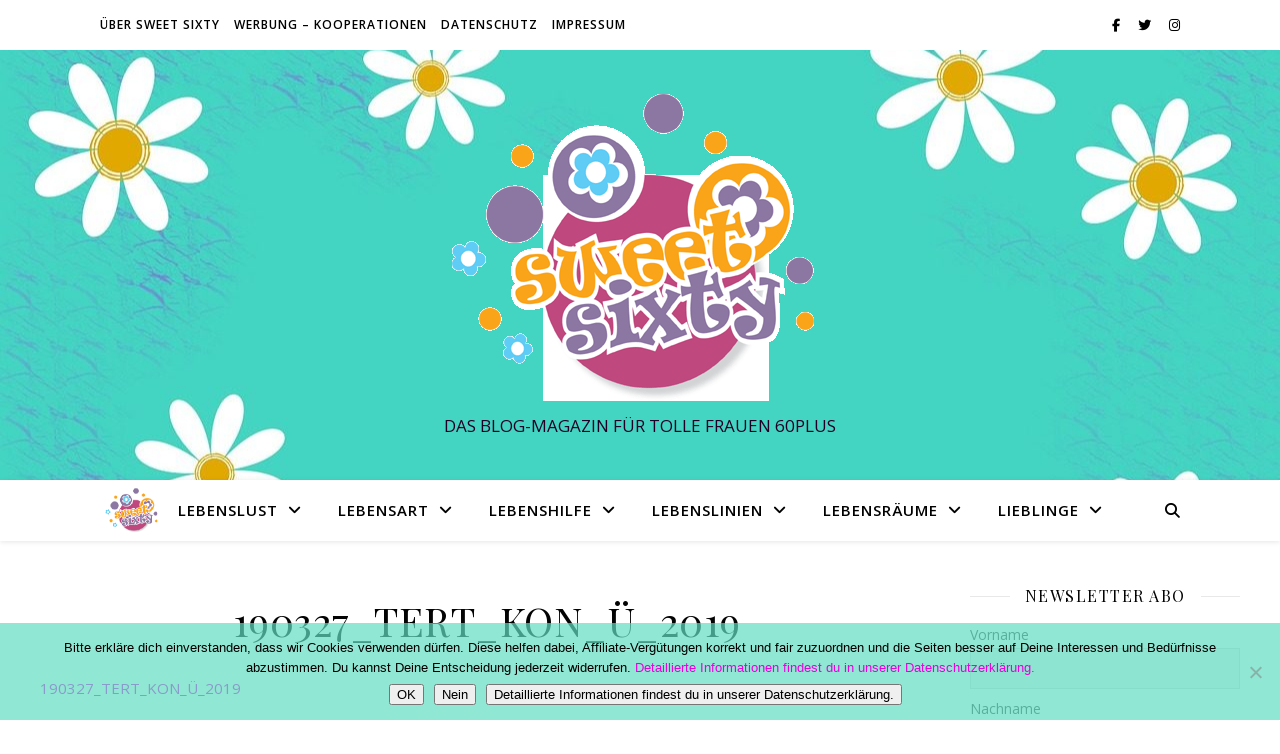

--- FILE ---
content_type: text/html; charset=UTF-8
request_url: https://www.sweetsixty.de/zu-gewinnen-probewohnen-in-der-tertianum-premium-residenz-konstanz-zu-gewinnen/190327_tert_kon_u%CC%88_2019/
body_size: 15200
content:
<!DOCTYPE html>
<html dir="ltr" lang="de" prefix="og: https://ogp.me/ns#">
<head>
	<meta charset="UTF-8">
	<meta name="viewport" content="width=device-width, initial-scale=1.0" />
	<link rel="profile" href="https://gmpg.org/xfn/11">

<title>190327_TERT_KON_Ü_2019 | Sweet Sixty</title>

		<!-- All in One SEO 4.9.3 - aioseo.com -->
	<meta name="robots" content="max-image-preview:large" />
	<meta name="author" content="Karin Austmeyer"/>
	<meta name="google-site-verification" content="shIj4jBrYO9FlAWtpPySyoJg7swYiAstQaRh06xm9Oo" />
	<link rel="canonical" href="https://www.sweetsixty.de/zu-gewinnen-probewohnen-in-der-tertianum-premium-residenz-konstanz-zu-gewinnen/190327_tert_kon_u%cc%88_2019/" />
	<meta name="generator" content="All in One SEO (AIOSEO) 4.9.3" />
		<meta property="og:locale" content="de_DE" />
		<meta property="og:site_name" content="Sweet Sixty | DAS BLOG-MAGAZIN FÜR TOLLE FRAUEN 60PLUS" />
		<meta property="og:type" content="article" />
		<meta property="og:title" content="190327_TERT_KON_Ü_2019 | Sweet Sixty" />
		<meta property="og:url" content="https://www.sweetsixty.de/zu-gewinnen-probewohnen-in-der-tertianum-premium-residenz-konstanz-zu-gewinnen/190327_tert_kon_u%cc%88_2019/" />
		<meta property="og:image" content="https://www.sweetsixty.de/wp-content/uploads/2022/12/logo_website.jpg" />
		<meta property="og:image:secure_url" content="https://www.sweetsixty.de/wp-content/uploads/2022/12/logo_website.jpg" />
		<meta property="og:image:width" content="1300" />
		<meta property="og:image:height" content="500" />
		<meta property="article:published_time" content="2019-04-11T15:08:16+00:00" />
		<meta property="article:modified_time" content="2019-04-11T15:08:16+00:00" />
		<meta property="article:publisher" content="https://www.facebook.com/sweetsixty.de" />
		<meta name="twitter:card" content="summary" />
		<meta name="twitter:title" content="190327_TERT_KON_Ü_2019 | Sweet Sixty" />
		<meta name="twitter:image" content="https://www.sweetsixty.de/wp-content/uploads/2022/12/logo_website.jpg" />
		<script type="application/ld+json" class="aioseo-schema">
			{"@context":"https:\/\/schema.org","@graph":[{"@type":"BreadcrumbList","@id":"https:\/\/www.sweetsixty.de\/zu-gewinnen-probewohnen-in-der-tertianum-premium-residenz-konstanz-zu-gewinnen\/190327_tert_kon_u%cc%88_2019\/#breadcrumblist","itemListElement":[{"@type":"ListItem","@id":"https:\/\/www.sweetsixty.de#listItem","position":1,"name":"Home","item":"https:\/\/www.sweetsixty.de","nextItem":{"@type":"ListItem","@id":"https:\/\/www.sweetsixty.de\/zu-gewinnen-probewohnen-in-der-tertianum-premium-residenz-konstanz-zu-gewinnen\/190327_tert_kon_u%cc%88_2019\/#listItem","name":"190327_TERT_KON_U\u0308_2019"}},{"@type":"ListItem","@id":"https:\/\/www.sweetsixty.de\/zu-gewinnen-probewohnen-in-der-tertianum-premium-residenz-konstanz-zu-gewinnen\/190327_tert_kon_u%cc%88_2019\/#listItem","position":2,"name":"190327_TERT_KON_U\u0308_2019","previousItem":{"@type":"ListItem","@id":"https:\/\/www.sweetsixty.de#listItem","name":"Home"}}]},{"@type":"ItemPage","@id":"https:\/\/www.sweetsixty.de\/zu-gewinnen-probewohnen-in-der-tertianum-premium-residenz-konstanz-zu-gewinnen\/190327_tert_kon_u%cc%88_2019\/#itempage","url":"https:\/\/www.sweetsixty.de\/zu-gewinnen-probewohnen-in-der-tertianum-premium-residenz-konstanz-zu-gewinnen\/190327_tert_kon_u%cc%88_2019\/","name":"190327_TERT_KON_U\u0308_2019 | Sweet Sixty","inLanguage":"de-DE","isPartOf":{"@id":"https:\/\/www.sweetsixty.de\/#website"},"breadcrumb":{"@id":"https:\/\/www.sweetsixty.de\/zu-gewinnen-probewohnen-in-der-tertianum-premium-residenz-konstanz-zu-gewinnen\/190327_tert_kon_u%cc%88_2019\/#breadcrumblist"},"author":{"@id":"https:\/\/www.sweetsixty.de\/author\/sweet-sixty\/#author"},"creator":{"@id":"https:\/\/www.sweetsixty.de\/author\/sweet-sixty\/#author"},"datePublished":"2019-04-11T17:08:16+02:00","dateModified":"2019-04-11T17:08:16+02:00"},{"@type":"Person","@id":"https:\/\/www.sweetsixty.de\/#person","name":"Karin Austmeyer"},{"@type":"Person","@id":"https:\/\/www.sweetsixty.de\/author\/sweet-sixty\/#author","url":"https:\/\/www.sweetsixty.de\/author\/sweet-sixty\/","name":"Karin Austmeyer"},{"@type":"WebSite","@id":"https:\/\/www.sweetsixty.de\/#website","url":"https:\/\/www.sweetsixty.de\/","name":"Sweet Sixty","description":"DAS BLOG-MAGAZIN F\u00dcR TOLLE FRAUEN 60PLUS","inLanguage":"de-DE","publisher":{"@id":"https:\/\/www.sweetsixty.de\/#person"}}]}
		</script>
		<!-- All in One SEO -->

<link rel='dns-prefetch' href='//www.sweetsixty.de' />
<link rel='dns-prefetch' href='//fonts.googleapis.com' />
<link rel="alternate" type="application/rss+xml" title="Sweet Sixty &raquo; Feed" href="https://www.sweetsixty.de/feed/" />
<link rel="alternate" type="application/rss+xml" title="Sweet Sixty &raquo; Kommentar-Feed" href="https://www.sweetsixty.de/comments/feed/" />
<script type="text/javascript" id="wpp-js" src="https://www.sweetsixty.de/wp-content/plugins/wordpress-popular-posts/assets/js/wpp.min.js?ver=7.3.6" data-sampling="0" data-sampling-rate="100" data-api-url="https://www.sweetsixty.de/wp-json/wordpress-popular-posts" data-post-id="7192" data-token="b919cfff78" data-lang="0" data-debug="0"></script>
<link rel="alternate" type="application/rss+xml" title="Sweet Sixty &raquo; Kommentar-Feed zu 190327_TERT_KON_Ü_2019" href="https://www.sweetsixty.de/zu-gewinnen-probewohnen-in-der-tertianum-premium-residenz-konstanz-zu-gewinnen/190327_tert_kon_u%cc%88_2019/feed/" />
<link rel="alternate" title="oEmbed (JSON)" type="application/json+oembed" href="https://www.sweetsixty.de/wp-json/oembed/1.0/embed?url=https%3A%2F%2Fwww.sweetsixty.de%2Fzu-gewinnen-probewohnen-in-der-tertianum-premium-residenz-konstanz-zu-gewinnen%2F190327_tert_kon_u%25cc%2588_2019%2F" />
<link rel="alternate" title="oEmbed (XML)" type="text/xml+oembed" href="https://www.sweetsixty.de/wp-json/oembed/1.0/embed?url=https%3A%2F%2Fwww.sweetsixty.de%2Fzu-gewinnen-probewohnen-in-der-tertianum-premium-residenz-konstanz-zu-gewinnen%2F190327_tert_kon_u%25cc%2588_2019%2F&#038;format=xml" />
<style id='wp-img-auto-sizes-contain-inline-css' type='text/css'>
img:is([sizes=auto i],[sizes^="auto," i]){contain-intrinsic-size:3000px 1500px}
/*# sourceURL=wp-img-auto-sizes-contain-inline-css */
</style>
<style id='wp-emoji-styles-inline-css' type='text/css'>

	img.wp-smiley, img.emoji {
		display: inline !important;
		border: none !important;
		box-shadow: none !important;
		height: 1em !important;
		width: 1em !important;
		margin: 0 0.07em !important;
		vertical-align: -0.1em !important;
		background: none !important;
		padding: 0 !important;
	}
/*# sourceURL=wp-emoji-styles-inline-css */
</style>
<link rel='stylesheet' id='wp-block-library-css' href='https://www.sweetsixty.de/wp-includes/css/dist/block-library/style.min.css?ver=6.9' type='text/css' media='all' />
<style id='classic-theme-styles-inline-css' type='text/css'>
/*! This file is auto-generated */
.wp-block-button__link{color:#fff;background-color:#32373c;border-radius:9999px;box-shadow:none;text-decoration:none;padding:calc(.667em + 2px) calc(1.333em + 2px);font-size:1.125em}.wp-block-file__button{background:#32373c;color:#fff;text-decoration:none}
/*# sourceURL=/wp-includes/css/classic-themes.min.css */
</style>
<link rel='stylesheet' id='aioseo/css/src/vue/standalone/blocks/table-of-contents/global.scss-css' href='https://www.sweetsixty.de/wp-content/plugins/all-in-one-seo-pack/dist/Lite/assets/css/table-of-contents/global.e90f6d47.css?ver=4.9.3' type='text/css' media='all' />
<style id='global-styles-inline-css' type='text/css'>
:root{--wp--preset--aspect-ratio--square: 1;--wp--preset--aspect-ratio--4-3: 4/3;--wp--preset--aspect-ratio--3-4: 3/4;--wp--preset--aspect-ratio--3-2: 3/2;--wp--preset--aspect-ratio--2-3: 2/3;--wp--preset--aspect-ratio--16-9: 16/9;--wp--preset--aspect-ratio--9-16: 9/16;--wp--preset--color--black: #000000;--wp--preset--color--cyan-bluish-gray: #abb8c3;--wp--preset--color--white: #ffffff;--wp--preset--color--pale-pink: #f78da7;--wp--preset--color--vivid-red: #cf2e2e;--wp--preset--color--luminous-vivid-orange: #ff6900;--wp--preset--color--luminous-vivid-amber: #fcb900;--wp--preset--color--light-green-cyan: #7bdcb5;--wp--preset--color--vivid-green-cyan: #00d084;--wp--preset--color--pale-cyan-blue: #8ed1fc;--wp--preset--color--vivid-cyan-blue: #0693e3;--wp--preset--color--vivid-purple: #9b51e0;--wp--preset--gradient--vivid-cyan-blue-to-vivid-purple: linear-gradient(135deg,rgb(6,147,227) 0%,rgb(155,81,224) 100%);--wp--preset--gradient--light-green-cyan-to-vivid-green-cyan: linear-gradient(135deg,rgb(122,220,180) 0%,rgb(0,208,130) 100%);--wp--preset--gradient--luminous-vivid-amber-to-luminous-vivid-orange: linear-gradient(135deg,rgb(252,185,0) 0%,rgb(255,105,0) 100%);--wp--preset--gradient--luminous-vivid-orange-to-vivid-red: linear-gradient(135deg,rgb(255,105,0) 0%,rgb(207,46,46) 100%);--wp--preset--gradient--very-light-gray-to-cyan-bluish-gray: linear-gradient(135deg,rgb(238,238,238) 0%,rgb(169,184,195) 100%);--wp--preset--gradient--cool-to-warm-spectrum: linear-gradient(135deg,rgb(74,234,220) 0%,rgb(151,120,209) 20%,rgb(207,42,186) 40%,rgb(238,44,130) 60%,rgb(251,105,98) 80%,rgb(254,248,76) 100%);--wp--preset--gradient--blush-light-purple: linear-gradient(135deg,rgb(255,206,236) 0%,rgb(152,150,240) 100%);--wp--preset--gradient--blush-bordeaux: linear-gradient(135deg,rgb(254,205,165) 0%,rgb(254,45,45) 50%,rgb(107,0,62) 100%);--wp--preset--gradient--luminous-dusk: linear-gradient(135deg,rgb(255,203,112) 0%,rgb(199,81,192) 50%,rgb(65,88,208) 100%);--wp--preset--gradient--pale-ocean: linear-gradient(135deg,rgb(255,245,203) 0%,rgb(182,227,212) 50%,rgb(51,167,181) 100%);--wp--preset--gradient--electric-grass: linear-gradient(135deg,rgb(202,248,128) 0%,rgb(113,206,126) 100%);--wp--preset--gradient--midnight: linear-gradient(135deg,rgb(2,3,129) 0%,rgb(40,116,252) 100%);--wp--preset--font-size--small: 13px;--wp--preset--font-size--medium: 20px;--wp--preset--font-size--large: 36px;--wp--preset--font-size--x-large: 42px;--wp--preset--spacing--20: 0.44rem;--wp--preset--spacing--30: 0.67rem;--wp--preset--spacing--40: 1rem;--wp--preset--spacing--50: 1.5rem;--wp--preset--spacing--60: 2.25rem;--wp--preset--spacing--70: 3.38rem;--wp--preset--spacing--80: 5.06rem;--wp--preset--shadow--natural: 6px 6px 9px rgba(0, 0, 0, 0.2);--wp--preset--shadow--deep: 12px 12px 50px rgba(0, 0, 0, 0.4);--wp--preset--shadow--sharp: 6px 6px 0px rgba(0, 0, 0, 0.2);--wp--preset--shadow--outlined: 6px 6px 0px -3px rgb(255, 255, 255), 6px 6px rgb(0, 0, 0);--wp--preset--shadow--crisp: 6px 6px 0px rgb(0, 0, 0);}:root :where(.is-layout-flow) > :first-child{margin-block-start: 0;}:root :where(.is-layout-flow) > :last-child{margin-block-end: 0;}:root :where(.is-layout-flow) > *{margin-block-start: 24px;margin-block-end: 0;}:root :where(.is-layout-constrained) > :first-child{margin-block-start: 0;}:root :where(.is-layout-constrained) > :last-child{margin-block-end: 0;}:root :where(.is-layout-constrained) > *{margin-block-start: 24px;margin-block-end: 0;}:root :where(.is-layout-flex){gap: 24px;}:root :where(.is-layout-grid){gap: 24px;}body .is-layout-flex{display: flex;}.is-layout-flex{flex-wrap: wrap;align-items: center;}.is-layout-flex > :is(*, div){margin: 0;}body .is-layout-grid{display: grid;}.is-layout-grid > :is(*, div){margin: 0;}.has-black-color{color: var(--wp--preset--color--black) !important;}.has-cyan-bluish-gray-color{color: var(--wp--preset--color--cyan-bluish-gray) !important;}.has-white-color{color: var(--wp--preset--color--white) !important;}.has-pale-pink-color{color: var(--wp--preset--color--pale-pink) !important;}.has-vivid-red-color{color: var(--wp--preset--color--vivid-red) !important;}.has-luminous-vivid-orange-color{color: var(--wp--preset--color--luminous-vivid-orange) !important;}.has-luminous-vivid-amber-color{color: var(--wp--preset--color--luminous-vivid-amber) !important;}.has-light-green-cyan-color{color: var(--wp--preset--color--light-green-cyan) !important;}.has-vivid-green-cyan-color{color: var(--wp--preset--color--vivid-green-cyan) !important;}.has-pale-cyan-blue-color{color: var(--wp--preset--color--pale-cyan-blue) !important;}.has-vivid-cyan-blue-color{color: var(--wp--preset--color--vivid-cyan-blue) !important;}.has-vivid-purple-color{color: var(--wp--preset--color--vivid-purple) !important;}.has-black-background-color{background-color: var(--wp--preset--color--black) !important;}.has-cyan-bluish-gray-background-color{background-color: var(--wp--preset--color--cyan-bluish-gray) !important;}.has-white-background-color{background-color: var(--wp--preset--color--white) !important;}.has-pale-pink-background-color{background-color: var(--wp--preset--color--pale-pink) !important;}.has-vivid-red-background-color{background-color: var(--wp--preset--color--vivid-red) !important;}.has-luminous-vivid-orange-background-color{background-color: var(--wp--preset--color--luminous-vivid-orange) !important;}.has-luminous-vivid-amber-background-color{background-color: var(--wp--preset--color--luminous-vivid-amber) !important;}.has-light-green-cyan-background-color{background-color: var(--wp--preset--color--light-green-cyan) !important;}.has-vivid-green-cyan-background-color{background-color: var(--wp--preset--color--vivid-green-cyan) !important;}.has-pale-cyan-blue-background-color{background-color: var(--wp--preset--color--pale-cyan-blue) !important;}.has-vivid-cyan-blue-background-color{background-color: var(--wp--preset--color--vivid-cyan-blue) !important;}.has-vivid-purple-background-color{background-color: var(--wp--preset--color--vivid-purple) !important;}.has-black-border-color{border-color: var(--wp--preset--color--black) !important;}.has-cyan-bluish-gray-border-color{border-color: var(--wp--preset--color--cyan-bluish-gray) !important;}.has-white-border-color{border-color: var(--wp--preset--color--white) !important;}.has-pale-pink-border-color{border-color: var(--wp--preset--color--pale-pink) !important;}.has-vivid-red-border-color{border-color: var(--wp--preset--color--vivid-red) !important;}.has-luminous-vivid-orange-border-color{border-color: var(--wp--preset--color--luminous-vivid-orange) !important;}.has-luminous-vivid-amber-border-color{border-color: var(--wp--preset--color--luminous-vivid-amber) !important;}.has-light-green-cyan-border-color{border-color: var(--wp--preset--color--light-green-cyan) !important;}.has-vivid-green-cyan-border-color{border-color: var(--wp--preset--color--vivid-green-cyan) !important;}.has-pale-cyan-blue-border-color{border-color: var(--wp--preset--color--pale-cyan-blue) !important;}.has-vivid-cyan-blue-border-color{border-color: var(--wp--preset--color--vivid-cyan-blue) !important;}.has-vivid-purple-border-color{border-color: var(--wp--preset--color--vivid-purple) !important;}.has-vivid-cyan-blue-to-vivid-purple-gradient-background{background: var(--wp--preset--gradient--vivid-cyan-blue-to-vivid-purple) !important;}.has-light-green-cyan-to-vivid-green-cyan-gradient-background{background: var(--wp--preset--gradient--light-green-cyan-to-vivid-green-cyan) !important;}.has-luminous-vivid-amber-to-luminous-vivid-orange-gradient-background{background: var(--wp--preset--gradient--luminous-vivid-amber-to-luminous-vivid-orange) !important;}.has-luminous-vivid-orange-to-vivid-red-gradient-background{background: var(--wp--preset--gradient--luminous-vivid-orange-to-vivid-red) !important;}.has-very-light-gray-to-cyan-bluish-gray-gradient-background{background: var(--wp--preset--gradient--very-light-gray-to-cyan-bluish-gray) !important;}.has-cool-to-warm-spectrum-gradient-background{background: var(--wp--preset--gradient--cool-to-warm-spectrum) !important;}.has-blush-light-purple-gradient-background{background: var(--wp--preset--gradient--blush-light-purple) !important;}.has-blush-bordeaux-gradient-background{background: var(--wp--preset--gradient--blush-bordeaux) !important;}.has-luminous-dusk-gradient-background{background: var(--wp--preset--gradient--luminous-dusk) !important;}.has-pale-ocean-gradient-background{background: var(--wp--preset--gradient--pale-ocean) !important;}.has-electric-grass-gradient-background{background: var(--wp--preset--gradient--electric-grass) !important;}.has-midnight-gradient-background{background: var(--wp--preset--gradient--midnight) !important;}.has-small-font-size{font-size: var(--wp--preset--font-size--small) !important;}.has-medium-font-size{font-size: var(--wp--preset--font-size--medium) !important;}.has-large-font-size{font-size: var(--wp--preset--font-size--large) !important;}.has-x-large-font-size{font-size: var(--wp--preset--font-size--x-large) !important;}
:root :where(.wp-block-pullquote){font-size: 1.5em;line-height: 1.6;}
/*# sourceURL=global-styles-inline-css */
</style>
<link rel='stylesheet' id='cookie-notice-front-css' href='https://www.sweetsixty.de/wp-content/plugins/cookie-notice/css/front.min.css?ver=2.5.11' type='text/css' media='all' />
<link rel='stylesheet' id='wordpress-popular-posts-css-css' href='https://www.sweetsixty.de/wp-content/plugins/wordpress-popular-posts/assets/css/wpp.css?ver=7.3.6' type='text/css' media='all' />
<link rel='stylesheet' id='ashe-style-css' href='https://www.sweetsixty.de/wp-content/themes/ashe/style.css?ver=2.234' type='text/css' media='all' />
<link rel='stylesheet' id='fontawesome-css' href='https://www.sweetsixty.de/wp-content/themes/ashe/assets/css/fontawesome.min.css?ver=6.5.1' type='text/css' media='all' />
<link rel='stylesheet' id='fontello-css' href='https://www.sweetsixty.de/wp-content/themes/ashe/assets/css/fontello.css?ver=6.9' type='text/css' media='all' />
<link rel='stylesheet' id='slick-css' href='https://www.sweetsixty.de/wp-content/themes/ashe/assets/css/slick.css?ver=6.9' type='text/css' media='all' />
<link rel='stylesheet' id='scrollbar-css' href='https://www.sweetsixty.de/wp-content/themes/ashe/assets/css/perfect-scrollbar.css?ver=6.9' type='text/css' media='all' />
<link rel='stylesheet' id='ashe-responsive-css' href='https://www.sweetsixty.de/wp-content/themes/ashe/assets/css/responsive.css?ver=1.9.7' type='text/css' media='all' />
<link rel='stylesheet' id='ashe-playfair-font-css' href='//fonts.googleapis.com/css?family=Playfair+Display%3A400%2C700&#038;ver=1.0.0' type='text/css' media='all' />
<link rel='stylesheet' id='ashe-opensans-font-css' href='//fonts.googleapis.com/css?family=Open+Sans%3A400italic%2C400%2C600italic%2C600%2C700italic%2C700&#038;ver=1.0.0' type='text/css' media='all' />
<link rel='stylesheet' id='newsletter-css' href='https://www.sweetsixty.de/wp-content/plugins/newsletter/style.css?ver=9.1.1' type='text/css' media='all' />
<script type="text/javascript" id="cookie-notice-front-js-before">
/* <![CDATA[ */
var cnArgs = {"ajaxUrl":"https:\/\/www.sweetsixty.de\/wp-admin\/admin-ajax.php","nonce":"df78f9743e","hideEffect":"fade","position":"bottom","onScroll":true,"onScrollOffset":100,"onClick":true,"cookieName":"cookie_notice_accepted","cookieTime":2147483647,"cookieTimeRejected":2147483647,"globalCookie":false,"redirection":true,"cache":true,"revokeCookies":true,"revokeCookiesOpt":"automatic"};

//# sourceURL=cookie-notice-front-js-before
/* ]]> */
</script>
<script type="text/javascript" src="https://www.sweetsixty.de/wp-content/plugins/cookie-notice/js/front.min.js?ver=2.5.11" id="cookie-notice-front-js"></script>
<script type="text/javascript" src="https://www.sweetsixty.de/wp-includes/js/jquery/jquery.min.js?ver=3.7.1" id="jquery-core-js"></script>
<script type="text/javascript" src="https://www.sweetsixty.de/wp-includes/js/jquery/jquery-migrate.min.js?ver=3.4.1" id="jquery-migrate-js"></script>
<link rel="https://api.w.org/" href="https://www.sweetsixty.de/wp-json/" /><link rel="alternate" title="JSON" type="application/json" href="https://www.sweetsixty.de/wp-json/wp/v2/media/7192" /><link rel="EditURI" type="application/rsd+xml" title="RSD" href="https://www.sweetsixty.de/xmlrpc.php?rsd" />
<meta name="generator" content="WordPress 6.9" />
<link rel='shortlink' href='https://www.sweetsixty.de/?p=7192' />
            <style id="wpp-loading-animation-styles">@-webkit-keyframes bgslide{from{background-position-x:0}to{background-position-x:-200%}}@keyframes bgslide{from{background-position-x:0}to{background-position-x:-200%}}.wpp-widget-block-placeholder,.wpp-shortcode-placeholder{margin:0 auto;width:60px;height:3px;background:#dd3737;background:linear-gradient(90deg,#dd3737 0%,#571313 10%,#dd3737 100%);background-size:200% auto;border-radius:3px;-webkit-animation:bgslide 1s infinite linear;animation:bgslide 1s infinite linear}</style>
            <!-- Analytics by WP Statistics - https://wp-statistics.com -->
<style id="ashe_dynamic_css">body {background-color: #ffffff;}#top-bar {background-color: #ffffff;}#top-bar a {color: #000000;}#top-bar a:hover,#top-bar li.current-menu-item > a,#top-bar li.current-menu-ancestor > a,#top-bar .sub-menu li.current-menu-item > a,#top-bar .sub-menu li.current-menu-ancestor> a {color: #e800e0;}#top-menu .sub-menu,#top-menu .sub-menu a {background-color: #ffffff;border-color: rgba(0,0,0, 0.05);}@media screen and ( max-width: 979px ) {.top-bar-socials {float: none !important;}.top-bar-socials a {line-height: 40px !important;}}.header-logo a,.site-description {color: #220026;}.entry-header {background-color: #ffffff;}#main-nav {background-color: #ffffff;box-shadow: 0px 1px 5px rgba(0,0,0, 0.1);}#featured-links h6 {background-color: rgba(255,255,255, 0.85);color: #000000;}#main-nav a,#main-nav i,#main-nav #s {color: #000000;}.main-nav-sidebar span,.sidebar-alt-close-btn span {background-color: #000000;}#main-nav a:hover,#main-nav i:hover,#main-nav li.current-menu-item > a,#main-nav li.current-menu-ancestor > a,#main-nav .sub-menu li.current-menu-item > a,#main-nav .sub-menu li.current-menu-ancestor> a {color: #e800e0;}.main-nav-sidebar:hover span {background-color: #e800e0;}#main-menu .sub-menu,#main-menu .sub-menu a {background-color: #ffffff;border-color: rgba(0,0,0, 0.05);}#main-nav #s {background-color: #ffffff;}#main-nav #s::-webkit-input-placeholder { /* Chrome/Opera/Safari */color: rgba(0,0,0, 0.7);}#main-nav #s::-moz-placeholder { /* Firefox 19+ */color: rgba(0,0,0, 0.7);}#main-nav #s:-ms-input-placeholder { /* IE 10+ */color: rgba(0,0,0, 0.7);}#main-nav #s:-moz-placeholder { /* Firefox 18- */color: rgba(0,0,0, 0.7);}/* Background */.sidebar-alt,#featured-links,.main-content,.featured-slider-area,.page-content select,.page-content input,.page-content textarea {background-color: #ffffff;}/* Text */.page-content,.page-content select,.page-content input,.page-content textarea,.page-content .post-author a,.page-content .ashe-widget a,.page-content .comment-author {color: #464646;}/* Title */.page-content h1,.page-content h2,.page-content h3,.page-content h4,.page-content h5,.page-content h6,.page-content .post-title a,.page-content .author-description h4 a,.page-content .related-posts h4 a,.page-content .blog-pagination .previous-page a,.page-content .blog-pagination .next-page a,blockquote,.page-content .post-share a {color: #030303;}.page-content .post-title a:hover {color: rgba(3,3,3, 0.75);}/* Meta */.page-content .post-date,.page-content .post-comments,.page-content .post-author,.page-content [data-layout*="list"] .post-author a,.page-content .related-post-date,.page-content .comment-meta a,.page-content .author-share a,.page-content .post-tags a,.page-content .tagcloud a,.widget_categories li,.widget_archive li,.ahse-subscribe-box p,.rpwwt-post-author,.rpwwt-post-categories,.rpwwt-post-date,.rpwwt-post-comments-number {color: #a1a1a1;}.page-content input::-webkit-input-placeholder { /* Chrome/Opera/Safari */color: #a1a1a1;}.page-content input::-moz-placeholder { /* Firefox 19+ */color: #a1a1a1;}.page-content input:-ms-input-placeholder { /* IE 10+ */color: #a1a1a1;}.page-content input:-moz-placeholder { /* Firefox 18- */color: #a1a1a1;}/* Accent */a,.post-categories,.page-content .ashe-widget.widget_text a {color: #e800e0;}/* Disable TMP.page-content .elementor a,.page-content .elementor a:hover {color: inherit;}*/.ps-container > .ps-scrollbar-y-rail > .ps-scrollbar-y {background: #e800e0;}a:not(.header-logo-a):hover {color: rgba(232,0,224, 0.8);}blockquote {border-color: #e800e0;}/* Selection */::-moz-selection {color: #ffffff;background: #e800e0;}::selection {color: #ffffff;background: #e800e0;}/* Border */.page-content .post-footer,[data-layout*="list"] .blog-grid > li,.page-content .author-description,.page-content .related-posts,.page-content .entry-comments,.page-content .ashe-widget li,.page-content #wp-calendar,.page-content #wp-calendar caption,.page-content #wp-calendar tbody td,.page-content .widget_nav_menu li a,.page-content .tagcloud a,.page-content select,.page-content input,.page-content textarea,.widget-title h2:before,.widget-title h2:after,.post-tags a,.gallery-caption,.wp-caption-text,table tr,table th,table td,pre,.category-description {border-color: #e8e8e8;}hr {background-color: #e8e8e8;}/* Buttons */.widget_search i,.widget_search #searchsubmit,.wp-block-search button,.single-navigation i,.page-content .submit,.page-content .blog-pagination.numeric a,.page-content .blog-pagination.load-more a,.page-content .ashe-subscribe-box input[type="submit"],.page-content .widget_wysija input[type="submit"],.page-content .post-password-form input[type="submit"],.page-content .wpcf7 [type="submit"] {color: #ffffff;background-color: #333333;}.single-navigation i:hover,.page-content .submit:hover,.ashe-boxed-style .page-content .submit:hover,.page-content .blog-pagination.numeric a:hover,.ashe-boxed-style .page-content .blog-pagination.numeric a:hover,.page-content .blog-pagination.numeric span,.page-content .blog-pagination.load-more a:hover,.page-content .ashe-subscribe-box input[type="submit"]:hover,.page-content .widget_wysija input[type="submit"]:hover,.page-content .post-password-form input[type="submit"]:hover,.page-content .wpcf7 [type="submit"]:hover {color: #ffffff;background-color: #e800e0;}/* Image Overlay */.image-overlay,#infscr-loading,.page-content h4.image-overlay {color: #ffffff;background-color: rgba(73,73,73, 0.3);}.image-overlay a,.post-slider .prev-arrow,.post-slider .next-arrow,.page-content .image-overlay a,#featured-slider .slick-arrow,#featured-slider .slider-dots {color: #ffffff;}.slide-caption {background: rgba(255,255,255, 0.95);}#featured-slider .slick-active {background: #ffffff;}#page-footer,#page-footer select,#page-footer input,#page-footer textarea {background-color: #f6f6f6;color: #333333;}#page-footer,#page-footer a,#page-footer select,#page-footer input,#page-footer textarea {color: #333333;}#page-footer #s::-webkit-input-placeholder { /* Chrome/Opera/Safari */color: #333333;}#page-footer #s::-moz-placeholder { /* Firefox 19+ */color: #333333;}#page-footer #s:-ms-input-placeholder { /* IE 10+ */color: #333333;}#page-footer #s:-moz-placeholder { /* Firefox 18- */color: #333333;}/* Title */#page-footer h1,#page-footer h2,#page-footer h3,#page-footer h4,#page-footer h5,#page-footer h6 {color: #111111;}#page-footer a:hover {color: #e800e0;}/* Border */#page-footer a,#page-footer .ashe-widget li,#page-footer #wp-calendar,#page-footer #wp-calendar caption,#page-footer #wp-calendar tbody td,#page-footer .widget_nav_menu li a,#page-footer select,#page-footer input,#page-footer textarea,#page-footer .widget-title h2:before,#page-footer .widget-title h2:after,.footer-widgets {border-color: #e0dbdb;}#page-footer hr {background-color: #e0dbdb;}.ashe-preloader-wrap {background-color: #ffffff;}@media screen and ( max-width: 768px ) {#featured-links {display: none;}}@media screen and ( max-width: 640px ) {.related-posts {display: none;}}.header-logo a {font-family: 'Open Sans';}#top-menu li a {font-family: 'Open Sans';}#main-menu li a {font-family: 'Open Sans';}#mobile-menu li,.mobile-menu-btn a {font-family: 'Open Sans';}#top-menu li a,#main-menu li a,#mobile-menu li,.mobile-menu-btn a {text-transform: uppercase;}.boxed-wrapper {max-width: 1160px;}.sidebar-alt {max-width: 340px;left: -340px; padding: 85px 35px 0px;}.sidebar-left,.sidebar-right {width: 307px;}.main-container {width: calc(100% - 307px);width: -webkit-calc(100% - 307px);}#top-bar > div,#main-nav > div,#featured-links,.main-content,.page-footer-inner,.featured-slider-area.boxed-wrapper {padding-left: 40px;padding-right: 40px;}#top-menu {float: left;}.top-bar-socials {float: right;}.entry-header {height: 500px;background-image:url(https://www.sweetsixty.de/wp-content/uploads/2022/12/cropped-white-1150453_1280.jpg);background-size: cover;}.entry-header {background-position: center center;}.logo-img {max-width: 500px;}.mini-logo a {max-width: 65px;}#main-nav {text-align: center;}.main-nav-sidebar {position: absolute;top: 0px;left: 40px;z-index: 1;}.main-nav-icons {position: absolute;top: 0px;right: 40px;z-index: 2;}.mini-logo {position: absolute;left: auto;top: 0;}.main-nav-sidebar ~ .mini-logo {margin-left: 30px;}#featured-links .featured-link {margin-right: 20px;}#featured-links .featured-link:last-of-type {margin-right: 0;}#featured-links .featured-link {width: calc( (100% - 20px) / 2 - 1px);width: -webkit-calc( (100% - 20px) / 2- 1px);}.blog-grid > li {width: 100%;margin-bottom: 30px;}.sidebar-right {padding-left: 37px;}.footer-widgets > .ashe-widget {width: 30%;margin-right: 5%;}.footer-widgets > .ashe-widget:nth-child(3n+3) {margin-right: 0;}.footer-widgets > .ashe-widget:nth-child(3n+4) {clear: both;}.copyright-info {float: right;}.footer-socials {float: left;}.woocommerce div.product .stock,.woocommerce div.product p.price,.woocommerce div.product span.price,.woocommerce ul.products li.product .price,.woocommerce-Reviews .woocommerce-review__author,.woocommerce form .form-row .required,.woocommerce form .form-row.woocommerce-invalid label,.woocommerce .page-content div.product .woocommerce-tabs ul.tabs li a {color: #464646;}.woocommerce a.remove:hover {color: #464646 !important;}.woocommerce a.remove,.woocommerce .product_meta,.page-content .woocommerce-breadcrumb,.page-content .woocommerce-review-link,.page-content .woocommerce-breadcrumb a,.page-content .woocommerce-MyAccount-navigation-link a,.woocommerce .woocommerce-info:before,.woocommerce .page-content .woocommerce-result-count,.woocommerce-page .page-content .woocommerce-result-count,.woocommerce-Reviews .woocommerce-review__published-date,.woocommerce .product_list_widget .quantity,.woocommerce .widget_products .amount,.woocommerce .widget_price_filter .price_slider_amount,.woocommerce .widget_recently_viewed_products .amount,.woocommerce .widget_top_rated_products .amount,.woocommerce .widget_recent_reviews .reviewer {color: #a1a1a1;}.woocommerce a.remove {color: #a1a1a1 !important;}p.demo_store,.woocommerce-store-notice,.woocommerce span.onsale { background-color: #e800e0;}.woocommerce .star-rating::before,.woocommerce .star-rating span::before,.woocommerce .page-content ul.products li.product .button,.page-content .woocommerce ul.products li.product .button,.page-content .woocommerce-MyAccount-navigation-link.is-active a,.page-content .woocommerce-MyAccount-navigation-link a:hover { color: #e800e0;}.woocommerce form.login,.woocommerce form.register,.woocommerce-account fieldset,.woocommerce form.checkout_coupon,.woocommerce .woocommerce-info,.woocommerce .woocommerce-error,.woocommerce .woocommerce-message,.woocommerce .widget_shopping_cart .total,.woocommerce.widget_shopping_cart .total,.woocommerce-Reviews .comment_container,.woocommerce-cart #payment ul.payment_methods,#add_payment_method #payment ul.payment_methods,.woocommerce-checkout #payment ul.payment_methods,.woocommerce div.product .woocommerce-tabs ul.tabs::before,.woocommerce div.product .woocommerce-tabs ul.tabs::after,.woocommerce div.product .woocommerce-tabs ul.tabs li,.woocommerce .woocommerce-MyAccount-navigation-link,.select2-container--default .select2-selection--single {border-color: #e8e8e8;}.woocommerce-cart #payment,#add_payment_method #payment,.woocommerce-checkout #payment,.woocommerce .woocommerce-info,.woocommerce .woocommerce-error,.woocommerce .woocommerce-message,.woocommerce div.product .woocommerce-tabs ul.tabs li {background-color: rgba(232,232,232, 0.3);}.woocommerce-cart #payment div.payment_box::before,#add_payment_method #payment div.payment_box::before,.woocommerce-checkout #payment div.payment_box::before {border-color: rgba(232,232,232, 0.5);}.woocommerce-cart #payment div.payment_box,#add_payment_method #payment div.payment_box,.woocommerce-checkout #payment div.payment_box {background-color: rgba(232,232,232, 0.5);}.page-content .woocommerce input.button,.page-content .woocommerce a.button,.page-content .woocommerce a.button.alt,.page-content .woocommerce button.button.alt,.page-content .woocommerce input.button.alt,.page-content .woocommerce #respond input#submit.alt,.woocommerce .page-content .widget_product_search input[type="submit"],.woocommerce .page-content .woocommerce-message .button,.woocommerce .page-content a.button.alt,.woocommerce .page-content button.button.alt,.woocommerce .page-content #respond input#submit,.woocommerce .page-content .widget_price_filter .button,.woocommerce .page-content .woocommerce-message .button,.woocommerce-page .page-content .woocommerce-message .button,.woocommerce .page-content nav.woocommerce-pagination ul li a,.woocommerce .page-content nav.woocommerce-pagination ul li span {color: #ffffff;background-color: #333333;}.page-content .woocommerce input.button:hover,.page-content .woocommerce a.button:hover,.page-content .woocommerce a.button.alt:hover,.ashe-boxed-style .page-content .woocommerce a.button.alt:hover,.page-content .woocommerce button.button.alt:hover,.page-content .woocommerce input.button.alt:hover,.page-content .woocommerce #respond input#submit.alt:hover,.woocommerce .page-content .woocommerce-message .button:hover,.woocommerce .page-content a.button.alt:hover,.woocommerce .page-content button.button.alt:hover,.ashe-boxed-style.woocommerce .page-content button.button.alt:hover,.ashe-boxed-style.woocommerce .page-content #respond input#submit:hover,.woocommerce .page-content #respond input#submit:hover,.woocommerce .page-content .widget_price_filter .button:hover,.woocommerce .page-content .woocommerce-message .button:hover,.woocommerce-page .page-content .woocommerce-message .button:hover,.woocommerce .page-content nav.woocommerce-pagination ul li a:hover,.woocommerce .page-content nav.woocommerce-pagination ul li span.current {color: #ffffff;background-color: #e800e0;}.woocommerce .page-content nav.woocommerce-pagination ul li a.prev,.woocommerce .page-content nav.woocommerce-pagination ul li a.next {color: #333333;}.woocommerce .page-content nav.woocommerce-pagination ul li a.prev:hover,.woocommerce .page-content nav.woocommerce-pagination ul li a.next:hover {color: #e800e0;}.woocommerce .page-content nav.woocommerce-pagination ul li a.prev:after,.woocommerce .page-content nav.woocommerce-pagination ul li a.next:after {color: #ffffff;}.woocommerce .page-content nav.woocommerce-pagination ul li a.prev:hover:after,.woocommerce .page-content nav.woocommerce-pagination ul li a.next:hover:after {color: #ffffff;}.cssload-cube{background-color:#333333;width:9px;height:9px;position:absolute;margin:auto;animation:cssload-cubemove 2s infinite ease-in-out;-o-animation:cssload-cubemove 2s infinite ease-in-out;-ms-animation:cssload-cubemove 2s infinite ease-in-out;-webkit-animation:cssload-cubemove 2s infinite ease-in-out;-moz-animation:cssload-cubemove 2s infinite ease-in-out}.cssload-cube1{left:13px;top:0;animation-delay:.1s;-o-animation-delay:.1s;-ms-animation-delay:.1s;-webkit-animation-delay:.1s;-moz-animation-delay:.1s}.cssload-cube2{left:25px;top:0;animation-delay:.2s;-o-animation-delay:.2s;-ms-animation-delay:.2s;-webkit-animation-delay:.2s;-moz-animation-delay:.2s}.cssload-cube3{left:38px;top:0;animation-delay:.3s;-o-animation-delay:.3s;-ms-animation-delay:.3s;-webkit-animation-delay:.3s;-moz-animation-delay:.3s}.cssload-cube4{left:0;top:13px;animation-delay:.1s;-o-animation-delay:.1s;-ms-animation-delay:.1s;-webkit-animation-delay:.1s;-moz-animation-delay:.1s}.cssload-cube5{left:13px;top:13px;animation-delay:.2s;-o-animation-delay:.2s;-ms-animation-delay:.2s;-webkit-animation-delay:.2s;-moz-animation-delay:.2s}.cssload-cube6{left:25px;top:13px;animation-delay:.3s;-o-animation-delay:.3s;-ms-animation-delay:.3s;-webkit-animation-delay:.3s;-moz-animation-delay:.3s}.cssload-cube7{left:38px;top:13px;animation-delay:.4s;-o-animation-delay:.4s;-ms-animation-delay:.4s;-webkit-animation-delay:.4s;-moz-animation-delay:.4s}.cssload-cube8{left:0;top:25px;animation-delay:.2s;-o-animation-delay:.2s;-ms-animation-delay:.2s;-webkit-animation-delay:.2s;-moz-animation-delay:.2s}.cssload-cube9{left:13px;top:25px;animation-delay:.3s;-o-animation-delay:.3s;-ms-animation-delay:.3s;-webkit-animation-delay:.3s;-moz-animation-delay:.3s}.cssload-cube10{left:25px;top:25px;animation-delay:.4s;-o-animation-delay:.4s;-ms-animation-delay:.4s;-webkit-animation-delay:.4s;-moz-animation-delay:.4s}.cssload-cube11{left:38px;top:25px;animation-delay:.5s;-o-animation-delay:.5s;-ms-animation-delay:.5s;-webkit-animation-delay:.5s;-moz-animation-delay:.5s}.cssload-cube12{left:0;top:38px;animation-delay:.3s;-o-animation-delay:.3s;-ms-animation-delay:.3s;-webkit-animation-delay:.3s;-moz-animation-delay:.3s}.cssload-cube13{left:13px;top:38px;animation-delay:.4s;-o-animation-delay:.4s;-ms-animation-delay:.4s;-webkit-animation-delay:.4s;-moz-animation-delay:.4s}.cssload-cube14{left:25px;top:38px;animation-delay:.5s;-o-animation-delay:.5s;-ms-animation-delay:.5s;-webkit-animation-delay:.5s;-moz-animation-delay:.5s}.cssload-cube15{left:38px;top:38px;animation-delay:.6s;-o-animation-delay:.6s;-ms-animation-delay:.6s;-webkit-animation-delay:.6s;-moz-animation-delay:.6s}.cssload-spinner{margin:auto;width:49px;height:49px;position:relative}@keyframes cssload-cubemove{35%{transform:scale(0.005)}50%{transform:scale(1.7)}65%{transform:scale(0.005)}}@-o-keyframes cssload-cubemove{35%{-o-transform:scale(0.005)}50%{-o-transform:scale(1.7)}65%{-o-transform:scale(0.005)}}@-ms-keyframes cssload-cubemove{35%{-ms-transform:scale(0.005)}50%{-ms-transform:scale(1.7)}65%{-ms-transform:scale(0.005)}}@-webkit-keyframes cssload-cubemove{35%{-webkit-transform:scale(0.005)}50%{-webkit-transform:scale(1.7)}65%{-webkit-transform:scale(0.005)}}@-moz-keyframes cssload-cubemove{35%{-moz-transform:scale(0.005)}50%{-moz-transform:scale(1.7)}65%{-moz-transform:scale(0.005)}}</style><style id="ashe_theme_styles"></style><meta name="generator" content="Elementor 3.34.4; features: additional_custom_breakpoints; settings: css_print_method-external, google_font-enabled, font_display-auto">
			<style>
				.e-con.e-parent:nth-of-type(n+4):not(.e-lazyloaded):not(.e-no-lazyload),
				.e-con.e-parent:nth-of-type(n+4):not(.e-lazyloaded):not(.e-no-lazyload) * {
					background-image: none !important;
				}
				@media screen and (max-height: 1024px) {
					.e-con.e-parent:nth-of-type(n+3):not(.e-lazyloaded):not(.e-no-lazyload),
					.e-con.e-parent:nth-of-type(n+3):not(.e-lazyloaded):not(.e-no-lazyload) * {
						background-image: none !important;
					}
				}
				@media screen and (max-height: 640px) {
					.e-con.e-parent:nth-of-type(n+2):not(.e-lazyloaded):not(.e-no-lazyload),
					.e-con.e-parent:nth-of-type(n+2):not(.e-lazyloaded):not(.e-no-lazyload) * {
						background-image: none !important;
					}
				}
			</style>
			<link rel="icon" href="https://www.sweetsixty.de/wp-content/uploads/2022/12/cropped-favicon-32x32.jpg" sizes="32x32" />
<link rel="icon" href="https://www.sweetsixty.de/wp-content/uploads/2022/12/cropped-favicon-192x192.jpg" sizes="192x192" />
<link rel="apple-touch-icon" href="https://www.sweetsixty.de/wp-content/uploads/2022/12/cropped-favicon-180x180.jpg" />
<meta name="msapplication-TileImage" content="https://www.sweetsixty.de/wp-content/uploads/2022/12/cropped-favicon-270x270.jpg" />
</head>

<body class="attachment wp-singular attachment-template-default single single-attachment postid-7192 attachmentid-7192 attachment-pdf wp-custom-logo wp-embed-responsive wp-theme-ashe cookies-not-set elementor-default elementor-kit-8172">
	
	<!-- Preloader -->
	
<div class="ashe-preloader-wrap">

	<div class="cssload-spinner">
		<div class="cssload-cube cssload-cube0"></div>
		<div class="cssload-cube cssload-cube1"></div>
		<div class="cssload-cube cssload-cube2"></div>
		<div class="cssload-cube cssload-cube3"></div>
		<div class="cssload-cube cssload-cube4"></div>
		<div class="cssload-cube cssload-cube5"></div>
		<div class="cssload-cube cssload-cube6"></div>
		<div class="cssload-cube cssload-cube7"></div>
		<div class="cssload-cube cssload-cube8"></div>
		<div class="cssload-cube cssload-cube9"></div>
		<div class="cssload-cube cssload-cube10"></div>
		<div class="cssload-cube cssload-cube11"></div>
		<div class="cssload-cube cssload-cube12"></div>
		<div class="cssload-cube cssload-cube13"></div>
		<div class="cssload-cube cssload-cube14"></div>
		<div class="cssload-cube cssload-cube15"></div>
	</div>

</div><!-- .ashe-preloader-wrap -->


	<!-- Page Wrapper -->
	<div id="page-wrap">

		<!-- Boxed Wrapper -->
		<div id="page-header" >

		
<div id="top-bar" class="clear-fix">
	<div class="boxed-wrapper">
		
		
		<div class="top-bar-socials">

			
			<a href="https://www.facebook.com/sweetsixty.de" target="_blank">
				<i class="fa-brands fa-facebook-f"></i>
			</a>
			
							<a href="https://twitter.com/sixty_sweet" target="_blank">
					<i class="fa-brands fa-twitter"></i>
				</a>
			
							<a href="https://www.instagram.com/sweetsixty1/" target="_blank">
					<i class="fa-brands fa-instagram"></i>
				</a>
			
			
		</div>

	<nav class="top-menu-container"><ul id="top-menu" class=""><li id="menu-item-10037" class="menu-item menu-item-type-post_type menu-item-object-page menu-item-10037"><a href="https://www.sweetsixty.de/about/">Über Sweet Sixty</a></li>
<li id="menu-item-10030" class="menu-item menu-item-type-post_type menu-item-object-page menu-item-10030"><a href="https://www.sweetsixty.de/werbung/">Werbung – Kooperationen</a></li>
<li id="menu-item-10031" class="menu-item menu-item-type-post_type menu-item-object-page menu-item-privacy-policy menu-item-10031"><a rel="privacy-policy" href="https://www.sweetsixty.de/datenschutz/">Datenschutz</a></li>
<li id="menu-item-10032" class="menu-item menu-item-type-post_type menu-item-object-page menu-item-10032"><a href="https://www.sweetsixty.de/impressum/">Impressum</a></li>
</ul></nav>
	</div>
</div><!-- #top-bar -->


	<div class="entry-header">
		<div class="cv-outer">
		<div class="cv-inner">
			<div class="header-logo">
				
				
					<a href="https://www.sweetsixty.de/" title="Sweet Sixty" class="logo-img">
						<img fetchpriority="high" src="https://www.sweetsixty.de/wp-content/uploads/2022/12/cropped-logo_sweet_sixty__web_gr-1.png" width="414" height="311" alt="Sweet Sixty">
					</a>

				
								
				<p class="site-description">DAS BLOG-MAGAZIN FÜR TOLLE FRAUEN 60PLUS</p>
				
			</div>
		</div>
		</div>
	</div>


<div id="main-nav" class="clear-fix">

	<div class="boxed-wrapper">	
		
		<!-- Alt Sidebar Icon -->
		
		<!-- Mini Logo -->
				<div class="mini-logo">
			<a href="https://www.sweetsixty.de/" title="Sweet Sixty" >
				<img src="https://www.sweetsixty.de/wp-content/uploads/2022/12/logo_blog.png" width="200" height="144" alt="Sweet Sixty">
			</a>
		</div>
		
		<!-- Icons -->
		<div class="main-nav-icons">
			
						<div class="main-nav-search">
				<i class="fa-solid fa-magnifying-glass"></i>
				<i class="fa-solid fa-xmark"></i>
				<form role="search" method="get" id="searchform" class="clear-fix" action="https://www.sweetsixty.de/"><input type="search" name="s" id="s" placeholder="Suchen …" data-placeholder="Text eingeben und [Enter-Taste] ..." value="" /><i class="fa-solid fa-magnifying-glass"></i><input type="submit" id="searchsubmit" value="st" /></form>			</div>
					</div>

		<nav class="main-menu-container"><ul id="main-menu" class=""><li id="menu-item-11000" class="menu-item menu-item-type-taxonomy menu-item-object-category menu-item-has-children menu-item-11000"><a href="https://www.sweetsixty.de/category/lebenslust/">Lebenslust</a>
<ul class="sub-menu">
	<li id="menu-item-10987" class="menu-item menu-item-type-taxonomy menu-item-object-category menu-item-10987"><a href="https://www.sweetsixty.de/category/lebenslust/mode-und-schoenheit/">Mode und Schönheit</a></li>
	<li id="menu-item-11074" class="menu-item menu-item-type-taxonomy menu-item-object-category menu-item-11074"><a href="https://www.sweetsixty.de/category/lebenslust/reisen-lebenslust/">Reisen</a></li>
	<li id="menu-item-10974" class="menu-item menu-item-type-taxonomy menu-item-object-category menu-item-10974"><a href="https://www.sweetsixty.de/category/lebensart/lieblingsplaetze/">Lieblingsplätze</a></li>
	<li id="menu-item-11049" class="menu-item menu-item-type-taxonomy menu-item-object-category menu-item-11049"><a href="https://www.sweetsixty.de/category/lebenslust/spass/">Alles was Spaß macht</a></li>
</ul>
</li>
<li id="menu-item-10970" class="menu-item menu-item-type-taxonomy menu-item-object-category menu-item-has-children menu-item-10970"><a href="https://www.sweetsixty.de/category/lebensart/">Lebensart</a>
<ul class="sub-menu">
	<li id="menu-item-10971" class="menu-item menu-item-type-taxonomy menu-item-object-category menu-item-10971"><a href="https://www.sweetsixty.de/category/lebensart/buchempfehlungen/">Buchempfehlungen</a></li>
	<li id="menu-item-10972" class="menu-item menu-item-type-taxonomy menu-item-object-category menu-item-10972"><a href="https://www.sweetsixty.de/category/lebensart/kultur/">Kultur</a></li>
	<li id="menu-item-10973" class="menu-item menu-item-type-taxonomy menu-item-object-category menu-item-10973"><a href="https://www.sweetsixty.de/category/lebensart/kunst/">Kunst</a></li>
</ul>
</li>
<li id="menu-item-10976" class="menu-item menu-item-type-taxonomy menu-item-object-category menu-item-has-children menu-item-10976"><a href="https://www.sweetsixty.de/category/lebenshilfe/">Lebenshilfe</a>
<ul class="sub-menu">
	<li id="menu-item-10977" class="menu-item menu-item-type-taxonomy menu-item-object-category menu-item-10977"><a href="https://www.sweetsixty.de/category/lebenshilfe/gesundheit/">Gesundheit</a></li>
	<li id="menu-item-10978" class="menu-item menu-item-type-taxonomy menu-item-object-category menu-item-10978"><a href="https://www.sweetsixty.de/category/lebenshilfe/partnerschaft/">Partnerschaft</a></li>
	<li id="menu-item-10979" class="menu-item menu-item-type-taxonomy menu-item-object-category menu-item-10979"><a href="https://www.sweetsixty.de/category/lebenshilfe/trauer/">Trauer</a></li>
	<li id="menu-item-11046" class="menu-item menu-item-type-taxonomy menu-item-object-category menu-item-11046"><a href="https://www.sweetsixty.de/category/lebenshilfe/aelter-werden/">Älter werden</a></li>
	<li id="menu-item-11047" class="menu-item menu-item-type-taxonomy menu-item-object-category menu-item-11047"><a href="https://www.sweetsixty.de/category/lebenshilfe/generationskonflikte/">Generationskonflikte</a></li>
	<li id="menu-item-11048" class="menu-item menu-item-type-taxonomy menu-item-object-category menu-item-11048"><a href="https://www.sweetsixty.de/category/lebenshilfe/medien/">Medien/Technik</a></li>
	<li id="menu-item-11075" class="menu-item menu-item-type-taxonomy menu-item-object-category menu-item-11075"><a href="https://www.sweetsixty.de/category/lebenshilfe/rezepte/">Rezepte</a></li>
	<li id="menu-item-11076" class="menu-item menu-item-type-taxonomy menu-item-object-category menu-item-11076"><a href="https://www.sweetsixty.de/category/lebenshilfe/umwelt/">Umwelt</a></li>
</ul>
</li>
<li id="menu-item-10980" class="menu-item menu-item-type-taxonomy menu-item-object-category menu-item-has-children menu-item-10980"><a href="https://www.sweetsixty.de/category/lebenslinien/">Lebenslinien</a>
<ul class="sub-menu">
	<li id="menu-item-10984" class="menu-item menu-item-type-taxonomy menu-item-object-category menu-item-10984"><a href="https://www.sweetsixty.de/category/lebenslinien/zeitzeugen/">Zeitzeugen</a></li>
	<li id="menu-item-10981" class="menu-item menu-item-type-taxonomy menu-item-object-category menu-item-10981"><a href="https://www.sweetsixty.de/category/lebenslinien/interviews/">Interviews</a></li>
	<li id="menu-item-10982" class="menu-item menu-item-type-taxonomy menu-item-object-category menu-item-10982"><a href="https://www.sweetsixty.de/category/lebenslinien/portraits/">Portaits</a></li>
	<li id="menu-item-10983" class="menu-item menu-item-type-taxonomy menu-item-object-category menu-item-10983"><a href="https://www.sweetsixty.de/category/lebenslinien/traditionen/">Traditionen</a></li>
</ul>
</li>
<li id="menu-item-10989" class="menu-item menu-item-type-taxonomy menu-item-object-category menu-item-has-children menu-item-10989"><a href="https://www.sweetsixty.de/category/lebensraeume/">Lebensräume</a>
<ul class="sub-menu">
	<li id="menu-item-10990" class="menu-item menu-item-type-taxonomy menu-item-object-category menu-item-10990"><a href="https://www.sweetsixty.de/category/lebensraeume/haus-und-garten/">Haus und Garten</a></li>
	<li id="menu-item-10991" class="menu-item menu-item-type-taxonomy menu-item-object-category menu-item-10991"><a href="https://www.sweetsixty.de/category/lebensraeume/wohnen-im-alter/">Wohnen im Alter</a></li>
	<li id="menu-item-11077" class="menu-item menu-item-type-taxonomy menu-item-object-category menu-item-11077"><a href="https://www.sweetsixty.de/category/lebensraeume/tipps-und-tricks/">Tipps und Tricks</a></li>
</ul>
</li>
<li id="menu-item-10992" class="menu-item menu-item-type-taxonomy menu-item-object-category menu-item-has-children menu-item-10992"><a href="https://www.sweetsixty.de/category/lieblinge/">Lieblinge</a>
<ul class="sub-menu">
	<li id="menu-item-10993" class="menu-item menu-item-type-taxonomy menu-item-object-category menu-item-10993"><a href="https://www.sweetsixty.de/category/lieblinge/kaffeekasse/">Kaffeekasse</a></li>
	<li id="menu-item-10997" class="menu-item menu-item-type-taxonomy menu-item-object-category menu-item-10997"><a href="https://www.sweetsixty.de/category/lieblinge/suedafrika/">Südafrika</a></li>
	<li id="menu-item-10995" class="menu-item menu-item-type-taxonomy menu-item-object-category menu-item-10995"><a href="https://www.sweetsixty.de/category/lieblinge/koeln-fuer-imis/">Köln für Imis</a></li>
	<li id="menu-item-10996" class="menu-item menu-item-type-taxonomy menu-item-object-category menu-item-10996"><a href="https://www.sweetsixty.de/category/lieblinge/lieblingsblogs/">Lieblingsblogs</a></li>
	<li id="menu-item-10994" class="menu-item menu-item-type-taxonomy menu-item-object-category menu-item-10994"><a href="https://www.sweetsixty.de/category/lieblinge/katers-kolumne/">Katers Kolumne</a></li>
	<li id="menu-item-10999" class="menu-item menu-item-type-taxonomy menu-item-object-category menu-item-10999"><a href="https://www.sweetsixty.de/category/sweetsixty-bei-anderen/">Sweetsixty bei anderen</a></li>
</ul>
</li>
</ul></nav>
		<!-- Mobile Menu Button -->
		<span class="mobile-menu-btn">
			<i class="fa-solid fa-chevron-down"></i>		</span>

		<nav class="mobile-menu-container"><ul id="mobile-menu" class=""><li class="menu-item menu-item-type-taxonomy menu-item-object-category menu-item-has-children menu-item-11000"><a href="https://www.sweetsixty.de/category/lebenslust/">Lebenslust</a>
<ul class="sub-menu">
	<li class="menu-item menu-item-type-taxonomy menu-item-object-category menu-item-10987"><a href="https://www.sweetsixty.de/category/lebenslust/mode-und-schoenheit/">Mode und Schönheit</a></li>
	<li class="menu-item menu-item-type-taxonomy menu-item-object-category menu-item-11074"><a href="https://www.sweetsixty.de/category/lebenslust/reisen-lebenslust/">Reisen</a></li>
	<li class="menu-item menu-item-type-taxonomy menu-item-object-category menu-item-10974"><a href="https://www.sweetsixty.de/category/lebensart/lieblingsplaetze/">Lieblingsplätze</a></li>
	<li class="menu-item menu-item-type-taxonomy menu-item-object-category menu-item-11049"><a href="https://www.sweetsixty.de/category/lebenslust/spass/">Alles was Spaß macht</a></li>
</ul>
</li>
<li class="menu-item menu-item-type-taxonomy menu-item-object-category menu-item-has-children menu-item-10970"><a href="https://www.sweetsixty.de/category/lebensart/">Lebensart</a>
<ul class="sub-menu">
	<li class="menu-item menu-item-type-taxonomy menu-item-object-category menu-item-10971"><a href="https://www.sweetsixty.de/category/lebensart/buchempfehlungen/">Buchempfehlungen</a></li>
	<li class="menu-item menu-item-type-taxonomy menu-item-object-category menu-item-10972"><a href="https://www.sweetsixty.de/category/lebensart/kultur/">Kultur</a></li>
	<li class="menu-item menu-item-type-taxonomy menu-item-object-category menu-item-10973"><a href="https://www.sweetsixty.de/category/lebensart/kunst/">Kunst</a></li>
</ul>
</li>
<li class="menu-item menu-item-type-taxonomy menu-item-object-category menu-item-has-children menu-item-10976"><a href="https://www.sweetsixty.de/category/lebenshilfe/">Lebenshilfe</a>
<ul class="sub-menu">
	<li class="menu-item menu-item-type-taxonomy menu-item-object-category menu-item-10977"><a href="https://www.sweetsixty.de/category/lebenshilfe/gesundheit/">Gesundheit</a></li>
	<li class="menu-item menu-item-type-taxonomy menu-item-object-category menu-item-10978"><a href="https://www.sweetsixty.de/category/lebenshilfe/partnerschaft/">Partnerschaft</a></li>
	<li class="menu-item menu-item-type-taxonomy menu-item-object-category menu-item-10979"><a href="https://www.sweetsixty.de/category/lebenshilfe/trauer/">Trauer</a></li>
	<li class="menu-item menu-item-type-taxonomy menu-item-object-category menu-item-11046"><a href="https://www.sweetsixty.de/category/lebenshilfe/aelter-werden/">Älter werden</a></li>
	<li class="menu-item menu-item-type-taxonomy menu-item-object-category menu-item-11047"><a href="https://www.sweetsixty.de/category/lebenshilfe/generationskonflikte/">Generationskonflikte</a></li>
	<li class="menu-item menu-item-type-taxonomy menu-item-object-category menu-item-11048"><a href="https://www.sweetsixty.de/category/lebenshilfe/medien/">Medien/Technik</a></li>
	<li class="menu-item menu-item-type-taxonomy menu-item-object-category menu-item-11075"><a href="https://www.sweetsixty.de/category/lebenshilfe/rezepte/">Rezepte</a></li>
	<li class="menu-item menu-item-type-taxonomy menu-item-object-category menu-item-11076"><a href="https://www.sweetsixty.de/category/lebenshilfe/umwelt/">Umwelt</a></li>
</ul>
</li>
<li class="menu-item menu-item-type-taxonomy menu-item-object-category menu-item-has-children menu-item-10980"><a href="https://www.sweetsixty.de/category/lebenslinien/">Lebenslinien</a>
<ul class="sub-menu">
	<li class="menu-item menu-item-type-taxonomy menu-item-object-category menu-item-10984"><a href="https://www.sweetsixty.de/category/lebenslinien/zeitzeugen/">Zeitzeugen</a></li>
	<li class="menu-item menu-item-type-taxonomy menu-item-object-category menu-item-10981"><a href="https://www.sweetsixty.de/category/lebenslinien/interviews/">Interviews</a></li>
	<li class="menu-item menu-item-type-taxonomy menu-item-object-category menu-item-10982"><a href="https://www.sweetsixty.de/category/lebenslinien/portraits/">Portaits</a></li>
	<li class="menu-item menu-item-type-taxonomy menu-item-object-category menu-item-10983"><a href="https://www.sweetsixty.de/category/lebenslinien/traditionen/">Traditionen</a></li>
</ul>
</li>
<li class="menu-item menu-item-type-taxonomy menu-item-object-category menu-item-has-children menu-item-10989"><a href="https://www.sweetsixty.de/category/lebensraeume/">Lebensräume</a>
<ul class="sub-menu">
	<li class="menu-item menu-item-type-taxonomy menu-item-object-category menu-item-10990"><a href="https://www.sweetsixty.de/category/lebensraeume/haus-und-garten/">Haus und Garten</a></li>
	<li class="menu-item menu-item-type-taxonomy menu-item-object-category menu-item-10991"><a href="https://www.sweetsixty.de/category/lebensraeume/wohnen-im-alter/">Wohnen im Alter</a></li>
	<li class="menu-item menu-item-type-taxonomy menu-item-object-category menu-item-11077"><a href="https://www.sweetsixty.de/category/lebensraeume/tipps-und-tricks/">Tipps und Tricks</a></li>
</ul>
</li>
<li class="menu-item menu-item-type-taxonomy menu-item-object-category menu-item-has-children menu-item-10992"><a href="https://www.sweetsixty.de/category/lieblinge/">Lieblinge</a>
<ul class="sub-menu">
	<li class="menu-item menu-item-type-taxonomy menu-item-object-category menu-item-10993"><a href="https://www.sweetsixty.de/category/lieblinge/kaffeekasse/">Kaffeekasse</a></li>
	<li class="menu-item menu-item-type-taxonomy menu-item-object-category menu-item-10997"><a href="https://www.sweetsixty.de/category/lieblinge/suedafrika/">Südafrika</a></li>
	<li class="menu-item menu-item-type-taxonomy menu-item-object-category menu-item-10995"><a href="https://www.sweetsixty.de/category/lieblinge/koeln-fuer-imis/">Köln für Imis</a></li>
	<li class="menu-item menu-item-type-taxonomy menu-item-object-category menu-item-10996"><a href="https://www.sweetsixty.de/category/lieblinge/lieblingsblogs/">Lieblingsblogs</a></li>
	<li class="menu-item menu-item-type-taxonomy menu-item-object-category menu-item-10994"><a href="https://www.sweetsixty.de/category/lieblinge/katers-kolumne/">Katers Kolumne</a></li>
	<li class="menu-item menu-item-type-taxonomy menu-item-object-category menu-item-10999"><a href="https://www.sweetsixty.de/category/sweetsixty-bei-anderen/">Sweetsixty bei anderen</a></li>
</ul>
</li>
 <li class="menu-item menu-item-type-post_type menu-item-object-page menu-item-10037"><a href="https://www.sweetsixty.de/about/">Über Sweet Sixty</a></li>
<li class="menu-item menu-item-type-post_type menu-item-object-page menu-item-10030"><a href="https://www.sweetsixty.de/werbung/">Werbung – Kooperationen</a></li>
<li class="menu-item menu-item-type-post_type menu-item-object-page menu-item-privacy-policy menu-item-10031"><a rel="privacy-policy" href="https://www.sweetsixty.de/datenschutz/">Datenschutz</a></li>
<li class="menu-item menu-item-type-post_type menu-item-object-page menu-item-10032"><a href="https://www.sweetsixty.de/impressum/">Impressum</a></li>
</ul></nav>
	</div>

</div><!-- #main-nav -->

		</div><!-- .boxed-wrapper -->

		<!-- Page Content -->
		<div class="page-content">

			
			
<!-- Page Content -->
<div class="main-content clear-fix" data-sidebar-sticky="1">


	
	<!-- Main Container -->
	<div class="main-container">

		
<article id="post-7192" class="blog-post post-7192 attachment type-attachment status-inherit hentry">

	



		<div class="post-media">
			</div>
	
	<header class="post-header">

		
				<h1 class="post-title">190327_TERT_KON_Ü_2019</h1>
		
				<div class="post-meta clear-fix">

						
			<span class="meta-sep">/</span>
			
			
		</div>
		
	</header>

	<div class="post-content">

		<p class="attachment"><a href='https://www.sweetsixty.de/wp-content/uploads/2019/04/190327_TERT_KON_Ü_2019.pdf'>190327_TERT_KON_Ü_2019</a></p>
	</div>

	<footer class="post-footer">

		
		
		<a href="https://www.sweetsixty.de/zu-gewinnen-probewohnen-in-der-tertianum-premium-residenz-konstanz-zu-gewinnen/190327_tert_kon_u%cc%88_2019/#respond" class="post-comments" >0 Kommentare</a>		
	</footer>


</article>
<!-- Previous Post -->

<!-- Next Post -->
<div class="comments-area" id="comments">	<div id="respond" class="comment-respond">
		<h3 id="reply-title" class="comment-reply-title">Eine Antwort schreiben <small><a rel="nofollow" id="cancel-comment-reply-link" href="/zu-gewinnen-probewohnen-in-der-tertianum-premium-residenz-konstanz-zu-gewinnen/190327_tert_kon_u%CC%88_2019/#respond" style="display:none;">Antwort abbrechen</a></small></h3><form action="https://www.sweetsixty.de/wp-comments-post.php" method="post" id="commentform" class="comment-form"><p class="comment-notes"><span id="email-notes">Deine E-Mail-Adresse wird nicht veröffentlicht.</span> <span class="required-field-message">Erforderliche Felder sind mit <span class="required">*</span> markiert</span></p><p class="comment-form-author"><label for="author">Name <span class="required">*</span></label> <input id="author" name="author" type="text" value="" size="30" maxlength="245" autocomplete="name" required /></p>
<p class="comment-form-email"><label for="email">E-Mail-Adresse <span class="required">*</span></label> <input id="email" name="email" type="email" value="" size="30" maxlength="100" aria-describedby="email-notes" autocomplete="email" required /></p>
<p class="comment-form-url"><label for="url">Website</label> <input id="url" name="url" type="url" value="" size="30" maxlength="200" autocomplete="url" /></p>
<p class="comment-form-cookies-consent"><input id="wp-comment-cookies-consent" name="wp-comment-cookies-consent" type="checkbox" value="yes" /> <label for="wp-comment-cookies-consent">Meinen Namen, meine E-Mail-Adresse und meine Website in diesem Browser für die nächste Kommentierung speichern.</label></p>
<p class="comment-form-comment"><label for="comment">Kommentar</label><textarea name="comment" id="comment" cols="45" rows="8"  maxlength="65525" required="required" spellcheck="false"></textarea></p><p class="form-submit"><input name="submit" type="submit" id="submit" class="submit" value="Kommentar abschicken" /> <input type='hidden' name='comment_post_ID' value='7192' id='comment_post_ID' />
<input type='hidden' name='comment_parent' id='comment_parent' value='0' />
</p><p style="display: none;"><input type="hidden" id="akismet_comment_nonce" name="akismet_comment_nonce" value="111d2cd653" /></p><p style="display: none !important;" class="akismet-fields-container" data-prefix="ak_"><label>&#916;<textarea name="ak_hp_textarea" cols="45" rows="8" maxlength="100"></textarea></label><input type="hidden" id="ak_js_1" name="ak_js" value="208"/><script>document.getElementById( "ak_js_1" ).setAttribute( "value", ( new Date() ).getTime() );</script></p></form>	</div><!-- #respond -->
	<p class="akismet_comment_form_privacy_notice">Diese Website verwendet Akismet, um Spam zu reduzieren. <a href="https://akismet.com/privacy/" target="_blank" rel="nofollow noopener">Erfahre, wie deine Kommentardaten verarbeitet werden.</a></p></div>
	</div><!-- .main-container -->


	
<div class="sidebar-right-wrap">
	<aside class="sidebar-right">
		<div id="newsletterwidget-13" class="ashe-widget widget_newsletterwidget"><div class="widget-title"><h2>Newsletter abo</h2></div><div class="tnp tnp-subscription tnp-widget">
<form method="post" action="https://www.sweetsixty.de/wp-admin/admin-ajax.php?action=tnp&amp;na=s">
<input type="hidden" name="nr" value="widget">
<input type="hidden" name="nlang" value="">
<div class="tnp-field tnp-field-firstname"><label for="tnp-1">Vorname</label>
<input class="tnp-name" type="text" name="nn" id="tnp-1" value="" placeholder="" required></div>
<div class="tnp-field tnp-field-surname"><label for="tnp-2">Nachname</label>
<input class="tnp-surname" type="text" name="ns" id="tnp-2" value="" placeholder="" required></div><div class="tnp-field tnp-field-email"><label for="tnp-3">Email</label>
<input class="tnp-email" type="email" name="ne" id="tnp-3" value="" placeholder="" required></div>
<div class="tnp-field tnp-field-button" style="text-align: left"><input class="tnp-submit" type="submit" value="Abonnieren" style="">
</div>
</form>
</div>
</div><div id="text-9" class="ashe-widget widget_text">			<div class="textwidget"><p>Wenn euch der Blog gefällt, freue ich mich über eine kleine Spende.</p>
<p><strong>Auch 2025 geht jeder gespendete Euro an die private Initiative &#8222;Hilfe von Mensch zu Mensch&#8220; für Frauen und Kindern in Eswatini.</strong></p>
<p>Es gibt eine Suppenküche und wir sammeln für Schulschuhe usw. Lest dazu bitte den <a href="https://www.sweetsixty.de/suedafrika-2024-hilfe-fuer-frauen-und-kinder-in-eswatini/" target="_blank" rel="noopener">Beitrag über Eswatini. </a></p>
<p><a href="http://paypal.me/blogsweetsixty"><strong>Einfach und unkompliziert </strong><strong>über diesen Link (PayPal) spenden</strong></a></p>
<p>Ich danke euch von ganzem Herzen.</p>
</div>
		</div><div id="wp_statistics_widget-19" class="ashe-widget widget_wp_statistics_widget"><div class="widget-title"><h2>Blogstatistik</h2></div><ul><li><label>Besucher heute:&nbsp;</label>126</li><li><label>Last 7 Days Views:&nbsp;</label>6.565</li><li><label>Last 30 Days Views:&nbsp;</label>37.591</li><li><label>Last 365 Days Views:&nbsp;</label>484.623</li><li><label>Total Views:&nbsp;</label>2.703.817</li><li><label>Besucher gesamt:&nbsp;</label>494.597</li></ul></div>	</aside>
</div>
</div><!-- .page-content -->

</div><!-- .page-content -->

<!-- Page Footer -->
<footer id="page-footer" class="clear-fix">
    
    <!-- Scroll Top Button -->
        <span class="scrolltop">
    <i class="fa-solid fa-angle-up"></i>
    </span>
    
    <div class="page-footer-inner boxed-wrapper">

    <!-- Footer Widgets -->
    
    <div class="footer-copyright">
        <div class="copyright-info">
        © 2026 -  All Rights Reserved.        </div>

                
        <div class="credit">
            Ashe Theme von <a href="https://wp-royal-themes.com/"><a href="https://wp-royal-themes.com/">WP Royal</a>.</a>        </div>

    </div>

    </div><!-- .boxed-wrapper -->

</footer><!-- #page-footer -->

</div><!-- #page-wrap -->

<script type="speculationrules">
{"prefetch":[{"source":"document","where":{"and":[{"href_matches":"/*"},{"not":{"href_matches":["/wp-*.php","/wp-admin/*","/wp-content/uploads/*","/wp-content/*","/wp-content/plugins/*","/wp-content/themes/ashe/*","/*\\?(.+)"]}},{"not":{"selector_matches":"a[rel~=\"nofollow\"]"}},{"not":{"selector_matches":".no-prefetch, .no-prefetch a"}}]},"eagerness":"conservative"}]}
</script>
			<script>
				const lazyloadRunObserver = () => {
					const lazyloadBackgrounds = document.querySelectorAll( `.e-con.e-parent:not(.e-lazyloaded)` );
					const lazyloadBackgroundObserver = new IntersectionObserver( ( entries ) => {
						entries.forEach( ( entry ) => {
							if ( entry.isIntersecting ) {
								let lazyloadBackground = entry.target;
								if( lazyloadBackground ) {
									lazyloadBackground.classList.add( 'e-lazyloaded' );
								}
								lazyloadBackgroundObserver.unobserve( entry.target );
							}
						});
					}, { rootMargin: '200px 0px 200px 0px' } );
					lazyloadBackgrounds.forEach( ( lazyloadBackground ) => {
						lazyloadBackgroundObserver.observe( lazyloadBackground );
					} );
				};
				const events = [
					'DOMContentLoaded',
					'elementor/lazyload/observe',
				];
				events.forEach( ( event ) => {
					document.addEventListener( event, lazyloadRunObserver );
				} );
			</script>
			<script type="text/javascript" src="https://www.sweetsixty.de/wp-content/themes/ashe/assets/js/custom-plugins.js?ver=1.8.2" id="ashe-plugins-js"></script>
<script type="text/javascript" src="https://www.sweetsixty.de/wp-content/themes/ashe/assets/js/custom-scripts.js?ver=1.9.7" id="ashe-custom-scripts-js"></script>
<script type="text/javascript" src="https://www.sweetsixty.de/wp-includes/js/comment-reply.min.js?ver=6.9" id="comment-reply-js" async="async" data-wp-strategy="async" fetchpriority="low"></script>
<script type="text/javascript" id="newsletter-js-extra">
/* <![CDATA[ */
var newsletter_data = {"action_url":"https://www.sweetsixty.de/wp-admin/admin-ajax.php"};
//# sourceURL=newsletter-js-extra
/* ]]> */
</script>
<script type="text/javascript" src="https://www.sweetsixty.de/wp-content/plugins/newsletter/main.js?ver=9.1.1" id="newsletter-js"></script>
<script defer type="text/javascript" src="https://www.sweetsixty.de/wp-content/plugins/akismet/_inc/akismet-frontend.js?ver=1762993741" id="akismet-frontend-js"></script>
<script id="wp-emoji-settings" type="application/json">
{"baseUrl":"https://s.w.org/images/core/emoji/17.0.2/72x72/","ext":".png","svgUrl":"https://s.w.org/images/core/emoji/17.0.2/svg/","svgExt":".svg","source":{"concatemoji":"https://www.sweetsixty.de/wp-includes/js/wp-emoji-release.min.js?ver=6.9"}}
</script>
<script type="module">
/* <![CDATA[ */
/*! This file is auto-generated */
const a=JSON.parse(document.getElementById("wp-emoji-settings").textContent),o=(window._wpemojiSettings=a,"wpEmojiSettingsSupports"),s=["flag","emoji"];function i(e){try{var t={supportTests:e,timestamp:(new Date).valueOf()};sessionStorage.setItem(o,JSON.stringify(t))}catch(e){}}function c(e,t,n){e.clearRect(0,0,e.canvas.width,e.canvas.height),e.fillText(t,0,0);t=new Uint32Array(e.getImageData(0,0,e.canvas.width,e.canvas.height).data);e.clearRect(0,0,e.canvas.width,e.canvas.height),e.fillText(n,0,0);const a=new Uint32Array(e.getImageData(0,0,e.canvas.width,e.canvas.height).data);return t.every((e,t)=>e===a[t])}function p(e,t){e.clearRect(0,0,e.canvas.width,e.canvas.height),e.fillText(t,0,0);var n=e.getImageData(16,16,1,1);for(let e=0;e<n.data.length;e++)if(0!==n.data[e])return!1;return!0}function u(e,t,n,a){switch(t){case"flag":return n(e,"\ud83c\udff3\ufe0f\u200d\u26a7\ufe0f","\ud83c\udff3\ufe0f\u200b\u26a7\ufe0f")?!1:!n(e,"\ud83c\udde8\ud83c\uddf6","\ud83c\udde8\u200b\ud83c\uddf6")&&!n(e,"\ud83c\udff4\udb40\udc67\udb40\udc62\udb40\udc65\udb40\udc6e\udb40\udc67\udb40\udc7f","\ud83c\udff4\u200b\udb40\udc67\u200b\udb40\udc62\u200b\udb40\udc65\u200b\udb40\udc6e\u200b\udb40\udc67\u200b\udb40\udc7f");case"emoji":return!a(e,"\ud83e\u1fac8")}return!1}function f(e,t,n,a){let r;const o=(r="undefined"!=typeof WorkerGlobalScope&&self instanceof WorkerGlobalScope?new OffscreenCanvas(300,150):document.createElement("canvas")).getContext("2d",{willReadFrequently:!0}),s=(o.textBaseline="top",o.font="600 32px Arial",{});return e.forEach(e=>{s[e]=t(o,e,n,a)}),s}function r(e){var t=document.createElement("script");t.src=e,t.defer=!0,document.head.appendChild(t)}a.supports={everything:!0,everythingExceptFlag:!0},new Promise(t=>{let n=function(){try{var e=JSON.parse(sessionStorage.getItem(o));if("object"==typeof e&&"number"==typeof e.timestamp&&(new Date).valueOf()<e.timestamp+604800&&"object"==typeof e.supportTests)return e.supportTests}catch(e){}return null}();if(!n){if("undefined"!=typeof Worker&&"undefined"!=typeof OffscreenCanvas&&"undefined"!=typeof URL&&URL.createObjectURL&&"undefined"!=typeof Blob)try{var e="postMessage("+f.toString()+"("+[JSON.stringify(s),u.toString(),c.toString(),p.toString()].join(",")+"));",a=new Blob([e],{type:"text/javascript"});const r=new Worker(URL.createObjectURL(a),{name:"wpTestEmojiSupports"});return void(r.onmessage=e=>{i(n=e.data),r.terminate(),t(n)})}catch(e){}i(n=f(s,u,c,p))}t(n)}).then(e=>{for(const n in e)a.supports[n]=e[n],a.supports.everything=a.supports.everything&&a.supports[n],"flag"!==n&&(a.supports.everythingExceptFlag=a.supports.everythingExceptFlag&&a.supports[n]);var t;a.supports.everythingExceptFlag=a.supports.everythingExceptFlag&&!a.supports.flag,a.supports.everything||((t=a.source||{}).concatemoji?r(t.concatemoji):t.wpemoji&&t.twemoji&&(r(t.twemoji),r(t.wpemoji)))});
//# sourceURL=https://www.sweetsixty.de/wp-includes/js/wp-emoji-loader.min.js
/* ]]> */
</script>

		<!-- Cookie Notice plugin v2.5.11 by Hu-manity.co https://hu-manity.co/ -->
		<div id="cookie-notice" role="dialog" class="cookie-notice-hidden cookie-revoke-hidden cn-position-bottom" aria-label="Cookie Notice" style="background-color: rgba(97,221,192,0.7);"><div class="cookie-notice-container" style="color: #000000"><span id="cn-notice-text" class="cn-text-container">Bitte erkläre dich einverstanden, dass wir Cookies verwenden dürfen. Diese helfen dabei, Affiliate-Vergütungen korrekt und fair zuzuordnen und die Seiten besser auf Deine Interessen und Bedürfnisse abzustimmen. Du kannst Deine Entscheidung jederzeit widerrufen. <a href="https://www.sweetsixty.de/datenschutz/" target="_blank" id="cn-more-info" class="cn-privacy-policy-link cn-link button" data-link-url="https://www.sweetsixty.de/datenschutz/" data-link-target="_blank">Detaillierte Informationen findest du in unserer Datenschutzerklärung.</a></span><span id="cn-notice-buttons" class="cn-buttons-container"><button id="cn-accept-cookie" data-cookie-set="accept" class="cn-set-cookie cn-button cn-button-custom button" aria-label="OK">OK</button><button id="cn-refuse-cookie" data-cookie-set="refuse" class="cn-set-cookie cn-button cn-button-custom button" aria-label="Nein">Nein</button><button data-link-url="https://www.sweetsixty.de/datenschutz/" data-link-target="_blank" id="cn-more-info" class="cn-more-info cn-button cn-button-custom button" aria-label="Detaillierte Informationen findest du in unserer Datenschutzerklärung.">Detaillierte Informationen findest du in unserer Datenschutzerklärung.</button></span><button type="button" id="cn-close-notice" data-cookie-set="accept" class="cn-close-icon" aria-label="Nein"></button></div>
			<div class="cookie-revoke-container" style="color: #000000"><span id="cn-revoke-text" class="cn-text-container">Du kannst deine Zustimmung jederzeit widerrufen, indem du den den Button „Zustimmung widerrufen“ klickst.</span><span id="cn-revoke-buttons" class="cn-buttons-container"><button id="cn-revoke-cookie" class="cn-revoke-cookie cn-button cn-button-custom button" aria-label="Zustimmung wiederrufen">Zustimmung wiederrufen</button></span>
			</div>
		</div>
		<!-- / Cookie Notice plugin -->
</body>
</html>